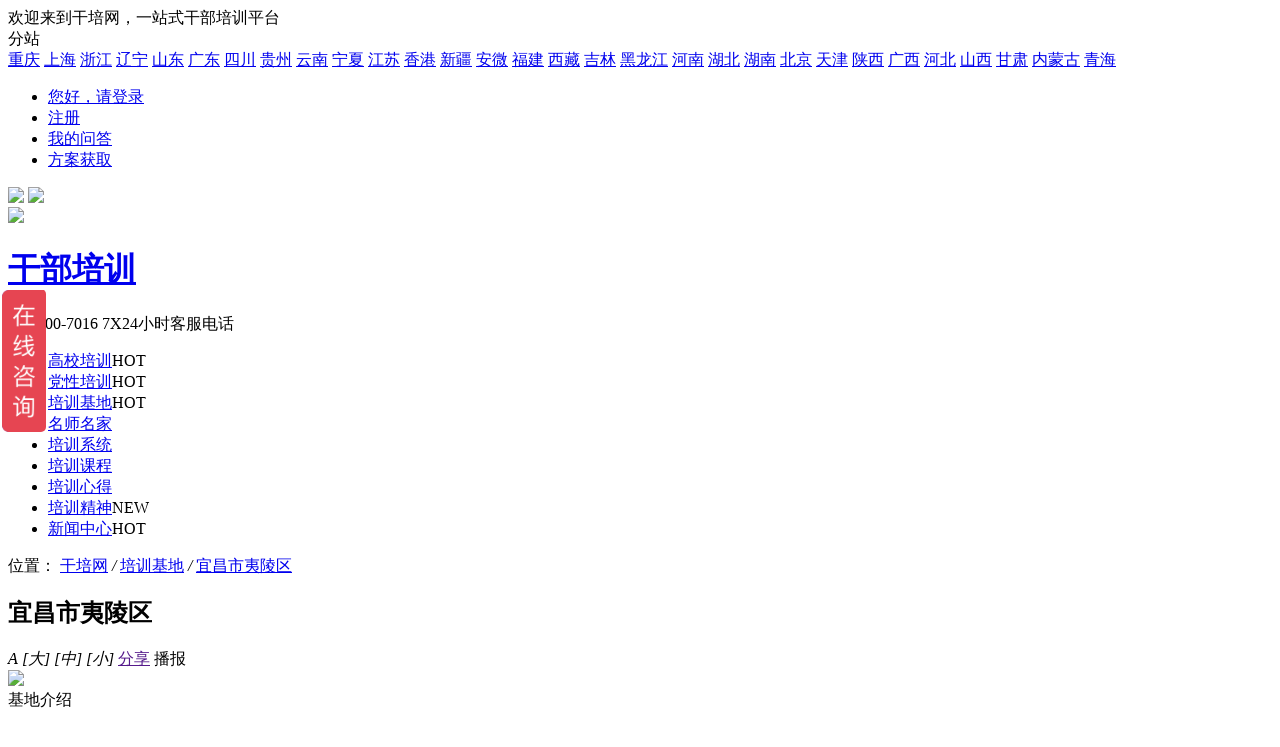

--- FILE ---
content_type: text/html; charset=utf-8
request_url: http://www.gxwedu.net/b-show/852.html
body_size: 12156
content:
<!DOCTYPE html>
<html>
<head>
    <meta charset="utf-8">
    
<title>夷陵区-基层党建，基层党建培训基地，夷陵区培训，夷陵区干部培训，夷陵区文化培训，夷陵区党性培训，湖北省现场教学，湖北省培训基地，湖北省现场教学基地 </title>
<meta name="keywords" content="夷陵区，基层党建，基层党建培训基地，夷陵区培训，夷陵区干部培训，夷陵区文化培训，夷陵区党性培训，湖北省现场教学，湖北省培训基地，湖北省现场教学基地 "/>
<meta name="description" content="干训网，实时提供夷陵区现场教学、基层党建干部培训课程等信息，咨询电话:400-6007-016"/>

    <link rel="stylesheet" type="text/css" href="/static/new/css/reset.css">
    <link rel="stylesheet" type="text/css" href="/static/new/fonts/iconfont.css">
    <link rel="stylesheet" type="text/css" href="/static/new/css/animate.css">
    <link rel="stylesheet" type="text/css" href="/static/new/css/swiper4.min.css">
    <link rel="stylesheet" type="text/css" href="/static/new/css/global.css">
	<link rel="stylesheet" type="text/css" href="/static/new/css/fix-box.css">
    
<link rel="stylesheet" type="text/css" href="/static/new/css/base_area_details2.css">

</head>
<body>
<!--头部-->
<div class="header-v2">
    <div class="header-top">
        <div class="plate">
            <div class="welcome">
               欢迎来到干培网，一站式干部培训平台
                <div class="fenzhan">
                    <span class="fenzhan-btn"><i class="iconfont icon-dizhi5"></i>分站<i class="iconfont icon-zhankai2"></i></span>
                    <div class="city-box">
                        <a href="http://cq.gxwedu.net" target="_blank">重庆</a>
                        <a href="http://sh.gxwedu.net" target="_blank">上海</a>
                        <a href="http://zj.gxwedu.net" target="_blank">浙江</a>
                        <a href="http://ln.gxwedu.net" target="_blank">辽宁</a>
                        <a href="http://sd.gxwedu.net" target="_blank">山东</a>

                        <a href="http://gd.gxwedu.net" target="_blank">广东</a>
                        <a href="http://sc.gxwedu.net" target="_blank">四川</a>
                        <a href="http://gz.gxwedu.net" target="_blank">贵州</a>
                        <a href="http://yn.gxwedu.net" target="_blank">云南</a>
                        <a href="http://nx.gxwedu.net" target="_blank">宁夏</a>

                        <a href="http://js.gxwedu.net" target="_blank">江苏</a>
                        <a href="http://xg.gxwedu.net" target="_blank">香港</a>
                        <a href="http://xj.gxwedu.net" target="_blank">新疆</a>
                        <a href="http://ah.gxwedu.net" target="_blank">安微</a>
                        <a href="http://fj.gxwedu.net" target="_blank">福建</a>

                        <a href="http://xz.gxwedu.net" target="_blank">西藏</a>
                        <a href="http://jl.gxwedu.net" target="_blank">吉林</a>
                        <a href="http://hlj.gxwedu.net" target="_blank">黑龙江</a>
                        <a href="http://henan.gxwedu.net" target="_blank">河南</a>
                        <a href="http://hb.gxwedu.net" target="_blank">湖北</a>

                        <a href="http://hunan.gxwedu.net" target="_blank">湖南</a>
                        <a href="http://bj.gxwedu.net" target="_blank">北京</a>
                        <a href="http://tj.gxwedu.net" target="_blank">天津</a>
                        <a href="http://sx.gxwedu.net" target="_blank">陕西</a>
                        <a href="http://gx.gxwedu.net" target="_blank">广西</a>

                        <a href="http://hb.gxwedu.net" target="_blank">河北</a>
                        <a href="http://shanxi.gxwedu.net" target="_blank">山西</a>
                        <a href="http://gs.gxwedu.net" target="_blank">甘肃</a>
                        <a href="http://nmg.gxwedu.net" target="_blank">内蒙古</a>
                        <a href="http://qh.gxwedu.net" target="_blank">青海</a>
                    </div>
                </div>
            </div>
            <div class="quick-enter">
                <ul>
                                        <li><a href="/login.html" target="_blank">您好，请登录</a></li>
                    <li><a href="/register.html" target="_blank">注册</a></li>
                                        <li><a href="/ask.html" target="_blank">我的问答</a></li>
                    <!--<li><a href="" target="_blank">客服中心</a></li>-->
                    <li><a href="/fangan.html" target="_blank">方案获取</a></li>
                </ul>
                <div class="btn-box">
							<span id="mobile-btn">
								<img src="/static/new/images/m-btn-v2.png" >
							</span>
                    <span id="wechat-btn">
								<img src="/static/new/images/w-btn.png" >
							</span>
                </div>
            </div>
        </div>
    </div>
    <div class="header-logo">
        <div class="plate">
            <a class="logo" href="/">
                <img src="/static/new/images/logo-v2.png" ><h1>干部培训</h1>
            </a>
            <div class="service-box">
                <span>400-600-7016</span>
                <span>7X24小时客服电话</span>
            </div>
        </div>
    </div>
    <div class="header-nav">
        <div class="plate">
            <ul class="nav">
                <li class="menu"><a class="" href="/gaoxiao.html"><span data-title="高校培训">高校培训</span></a><span class="mark">HOT</span></li>
                <li class="menu"><a class="" href="/dangxing.html"><span data-title="党性培训">党性培训</span></a><span class="mark">HOT</span></li>
                <li class="menu"><a class="active" class="has-sub" href="/jidi.html"><span data-title="培训基地">培训基地</span></a><span class="mark">HOT</span></li>
                <li class="menu"><a class="" href="/mingshi.html"><span data-title="名师名家">名师名家</span></a></li>
                <li class="menu"><a class="" href="/xitong.html"><span data-title="培训系统">培训系统</span></a></li>
                <li class="menu"><a class="" href="/kecheng.html"><span data-title="培训课程">培训课程</span></a></li>
                <li class="menu"><a class="" href="/xinde.html"><span data-title="培训心得">培训心得</span></a></li>
                <li class="menu"><a class="" href="/jingshen.html"><span data-title="培训精神">培训精神</span></a><span class="mark">NEW</span></li>
                <li class="menu"><a class="" href="/xinwen.html"><span data-title="新闻中心">新闻中心</span></a><span class="mark">HOT</span></li>
            </ul>
        </div>
    </div>
</div>
<!--主体内容-->

<div class="main">
    <div class="plate">
        <!--当前位置-->
        <div class="crumbs">
            <span>位置：</span>
            <a href="/">干培网</a>
            <i>/</i>
            <a href="/bases.html">培训基地</a>
            <i>/</i>
            <a class="cur" href="javascript:void(0);">宜昌市夷陵区</a>
        </div>
    </div>
    <div class="plate plate-article-header">
        <h2 class="article-title">宜昌市夷陵区</h2>
        <div class="article-quota">
            <div class="set-font">
                <i>A</i>
                <i id="set-b" class="set-btn">[大]</i>
                <i id="set-m" class="set-btn cur">[中]</i>
                <i id="set-s" class="set-btn">[小]</i>
                <a class="share-btn" href=""><i class="iconfont icon-fenxiang"></i>分享</a>
                <span class="bobao"><i class="iconfont icon-huatong"></i>播报</span>
            </div>
        </div>
    </div>
    <img class="line01" src="/static/new/images/line01.jpg" >
    <!--文章内容-->
    <div class="plate plate-article-content">
        <div class="article-content-l">
            <div class="intro-tips">
                基地介绍
            </div>
            <div class="article-body">
                <p><span style="font-size: 18px;"><strong>　　一、背景与起因</strong></span></p><p>　　芙蓉区是湖南省会长沙市的中心城区，42.8平方公里的面积聚集200多栋商用楼宇，集中17家世界500强区域性总部，汇聚36家省级金融机构。目前，芙蓉区商务楼宇总建筑面积776.4万平方米，楼宇经济税收贡献率超过60%，其中重点商务楼宇、商圈市场70栋(个)，入驻企业3335家，从业人员51388人，党员4713名。楼宇商圈在丰富拓展城市内涵外延的同时，也存在一定的党建工作“空白点”。</p><p>　　1、党员队伍素质有待提高。“两新”组织生产经营具有开放性和市场化的特点，小微企业占比多、人员流动性较大，党员人数相对较少，党员队伍比较不稳定。有的党员“犹抱琵琶半遮面”，不亮明身份，当起“口袋党员”“隐形党员”，游离于党组织的教育管理之外。有的党员抱有“转组织关系太麻烦”的错误思想，隐瞒党员身份，不参加组织生活，不按时缴纳党费，而“两新”组织党组织缺少约束党员必须转组织关系的硬举措。同时，少数党员因档案丢失难以转组织关系，核实党员身份的难度较大。近年来，从严控制党员总量和党员发展指标，发展党员向“两新”组织的倾斜力度还不够。</p><p>　　2、部分企业法人代表对党建工作态度不端正。有的企业法人代表对党建工作的重视程度较低，企业法人代表不担任党组织书记，没有真正从内心深处认同楼宇商圈党建工作。有的企业法人代表对党的建设概念模糊，认为党建工作对企业生产经营没有用处，甚至会牵扯时间和精力，不愿意成立党组织。有的企业法人代表不是党员，对党建工作支持度较低，以企业经营太忙、没有时间为理由，被动应付党建工作，党组织的经费和阵地没有保障。楼宇商圈的党建土壤表现出边建边散的“流沙型”特征，党的建设土壤不肥沃、氛围不浓厚。</p><p>　　3、党建资源整合乏力。入驻楼宇的企业中，有的因上级党组织在外地总部，党建工作处于单打独斗的状态，没有打破条块壁垒，实现区域化党建的互联互补互动。有的因业务竞争的关系，缺乏有效的信息沟通，党组织之间、党员之间没有形成良性互动。街道和社区的权力有限，面对涉及领域宽泛的小微企业、社会组织等，往往有“想抓抓不了”的无力感，无法充分调动楼宇商圈的教育、文化、体育等场所阵地和活动设施等资源，楼宇商圈党建工作合力还没有完全形成。</p><p>　　4、党建工作缺少有效保障。大部分楼宇入驻企业党支部书记和党建专干是同一人，没有配备党建专干，平时主动学习党建知识、接受党建业务培训的时间不多，党建工作力不从心，不能满足楼宇商圈党建工作的需要，影响了党建工作的质量效益。楼宇往往处于黄金地段，党群服务中心供应不足的矛盾比较突出，街道社区只能采取租赁、补贴等方式共享党建阵地资源。有的楼宇入驻企业出于种种考虑共享阵地的意愿不强。</p><p>　　5、党建工作手段方法不多。“两新”组织党组织对楼宇商圈的特点规律认识还不够深，楼宇商圈党建工作理念和思路仍停留在一般化和常规性上，创新意识不够强，管用的办法不够多。一些“两新”组织党组织不重视党建带群建工作，基本没有建立工青妇组织，党组织对群团组织的带动作用不明显，党建工作与群团工作难以实现优势互补、共建双赢。</p><p><span style="font-size: 18px;"><strong>　　二、做法与成效</strong></span></p><p>　　芙蓉区立足区域经济发展实际，创新工作方法举措，充分发挥党建引领作用，广泛凝聚各方力量，以楼宇商圈党群服务中心为抓手，着力将党建工作与经济社会发展有机衔接融合起来，拓展服务领域，丰富服务内容，深化服务效果，激发楼宇商圈党建活力。</p><p>　　1、统筹整合资源，完善运行模式。把党的政治建设摆在首位，坚持条块结合、资源共享、优势互补，持续巩固楼宇商圈党建工作，推动有形覆盖向有效覆盖转变。一是增强共驻共建意识，拓展区域化党建，打破各自为政的壁垒，推动行业系统、街道社区和楼宇商圈互联互动，积极争取业务主管部门如市司法局、市律师协会的协调配合，压实行业系统部门业务工作与党建工作的双重责任，实行双向考核激励，凝聚共识，主动融入党建工作。二是深化区域统筹、多方联动、深度融合的党建格局，确保每个党群服务中心面积不少于200平方米，启动建设经费不少于20万元、运行经费每年不少于10万元，配备1至3名专兼职党务工作者(党建指导员)，设置党员会议室、阳光会客厅、红色沙龙吧等区域，对教育、文化、体育等场所阵地和活动设施相互开放、统筹使用，联合开展各类活动，最大程度发挥现有阵地作用，推动党建资源整合共享。三是探索“楼宇商圈建党委(党总支)、企业建支部、中心设专人、多方作保障”的模式，形成楼宇商圈产权方、运营方、物业方、入驻骨干国有企事业单位、“两新”组织、职能部门共同参与的区域化联建共建机制，推动楼宇商圈党建融合发展。</p><p>　　2、强化政治功能，严肃组织生活。加强政治引领，夯实楼宇商圈党组织的战斗堡垒作用，保证监督党的方针政策和国家各项法律法规贯彻执行。一是按照党支部“五化”建设标准，发挥社区党组织兜底教育作用，依托300多个党建文化基地，采取小型、分散、灵活的方式，抓实党支部“三会一课”制度，让组织生活严起来、实起来，建设一批红旗党组织。二是以信息技术推动楼宇商圈党建工作，运用“互联网+党建”“智慧党建”等手段，开展“网上主题党日”“网上党课”等，让党内组织生活的内容、形式、方法新起来、活起来。开展“亮身份、亮职责、亮承诺、比业绩”活动，设立党员示范岗、党员责任区，深化党员微心愿、“金点子”活动，引导党员发挥先锋模范作用。三是开展企业出资人(负责人)党性教育培训，举办“企业家论坛”，把企业支持党组织建立、为党组织活动提供必要条件等情况纳入企业负责人代表委员荣誉评选、推荐评价、企业项目资金扶持等事项中。鼓励“两新”组织同等条件下优先招聘党员员工，积极引导流动党员转入组织关系，对发展党员指导数给予倾斜，今年在出资人、管理层和一线员工中发展党员114名。</p><p>　　3、创新工作方法，提供立体保障。根据各楼宇的产业优势和特色，以服务楼宇企业及党员、员工为目标，不断完善工作机制，形成“以楼宇党建促进楼宇经济发展、以楼宇经济发展壮大楼宇党建”的局面。一是推行重点楼宇“楼长制”，由31位县级领导担任31栋重点楼宇“楼长”，将党群建设、经济服务、城市管理、综合治理等指标列入考核清单，通过“楼长”定期送上的“亲清”礼包，破解党员教育难、人才引进难、停车难等问题100多个。二是建立区级职能部门、街道、社区、“两新”组织四级楼宇党建议事机制，及时收集入驻企业及党员、员工的困难诉求，通过长沙市非公经济组织和社会组织党组织综合服务平台，对相应职能部门实行派单交付解决，推动优化营商环境12条28项举措、楼宇经济8项补贴政策落地见效，420项政务服务事项纳入“最多跑一次”清单，40%的行政审批事项“零跑腿”，大力提质楼宇商圈服务水平。三是延伸党建工作触角，建设开放、共享、网格式的楼宇商圈党建标准化平台，推动楼宇企业、行业单位、物业管理、社区党建协同发展。如滩头坪打造“楼宇社区”，引入社区公共服务中心职能，网格管理实现“办事不出楼”，早教、托管解决员工后顾之忧，楼宇入驻率提升到80%。</p><p>　　4、党建引领发展，培育优秀文化。注重党建工作与楼宇商圈健康发展有机融合，不断凝聚起干事创业的正能量。一是实施“125”工作法，把党组织的服务覆盖到在建楼宇的签约、开工、建设、投产等环节，成立“两新”党务工作者联席会、授牌“名师工作室”、开展结对帮扶，促进楼宇企业党组织阵地共建、活动共推、先进共创、资源共享、责任共担。二是针对楼宇商圈关于联谊交友、体育比赛、企业运营指导、企业文化培育、参与公益项目五大方面的需求，依托有效的党内活动载体，设计楼宇邻里节、楼宇“下午茶”活动，评选“楼宇先锋”“创业之星”，联合开展健康义诊、文化艺术、爱心募捐等党员志愿服务，以党建激活力、促发展、聚民心。如华美欧党群服务中心推行“党群服务卡”，实行党员志愿服务积分兑换机制，免费提供法律咨询、体育健身等20多项服务，激发党员、员工的归属感。三是深入推进党建带群建，设立职工家园、青年汇、白领课堂、金融管家等平台，采取自主领办、政府购买、整合职能部门资源、引入社会组织服务等形式，定期开展政策分析、人才激励等“红色沙龙”活动，发挥政治导向作用，通过有力的思想政治工作培育健康向上的文化氛围，推动习近平新时代中国特色社会主义思想深入人心。</p><p>　<span style="font-size: 18px;"><strong>　三、经验启示</strong></span></p><p>　　党建引领楼宇经济发展，抓好楼宇商圈党建工作积累了较好的经验，也为新形势下提高城市基层党建工作科学化水平探索了实践路径，提供了有益启示。</p><p>　　启示一：政治引领是做好楼宇商圈党建工作的灵魂。旗帜鲜明讲政治是我们党作为马克思主义政党的根本要求，党的政治建设是党的根本性建设，决定着党的建设方向和效果。楼宇商圈市场内新兴产业工人、高知识群体、青年群体集聚，他们追求时尚，思想多元，个性鲜明，易受到市场经济的冲击和意识形态领域的挑战，只有切实发挥楼宇商圈党组织的政治引领作用，教育引导他们思想上认同组织、政治上依靠组织、工作上服从组织、感情上信赖组织，才能确保楼宇治理方向正确、目标明确、落点精确。</p><p>　　启示二：精准服务是做好楼宇商圈党建工作的关键。每一个楼宇商圈都有其独特的气质，只有根据楼宇企业及党员、员工的共性特点，围绕服务企业、促进发展的指导思想，以党员、员工满意作为服务标准，开展各类教育活动，创造丰富多彩的生活，起到凝聚心力的作用，党群服务中心才能永葆生机活力。企业行政许可、招商推介、排忧解难“一站式”服务，员工就业、创业乃至相亲成家“一揽子”解决，真正把服务做到心坎上，就能赢得企业和员工的支持配合，就能把他们紧密团结在党的周围，为巩固党在“两新”领域的执政之基汇聚力量。</p><p>　　启示三：党员教育是做好楼宇商圈党建工作的基础。党的肌体的细胞就是党员，细胞健康，才有肌体的健康。我们依托楼宇商圈党群服务中心，把分散在各个领域、各个行业的党员联合起来进行教育、管理和监督，形成红色共同体，引导他们模范尊崇党章，让工匠精神、劳模精神在楼宇蔚然成风。我们塑造红色力量源，采取点单式服务，实现党员的专业特长与企业、员工的需求无缝对接，把党员在岗奉献、技术创新、攻坚克难等方面的先锋模范作用激发出来，让每一个党员细胞发光发热。实践表明，只有始终把人的因素放在首位，充分激活党员的内在动力，党建工作才能落地生根、充满朝气。</p><p><br/></p>            </div>
            <img class="line01" src="/static/new/images/line01.jpg" >
            <p class="tips">【温馨提示】网站有的文章及图片均来源于学校官网或互联网，若有侵权请联系gzldyjy@yeah.net删除。</p>
            <!--一键复制-->
            <div class="yijian-copy">
                                <span id="copy-url">http://www.gxwedu.net/b-show/852.html</span>
                <button id="copy-btn" type="button" data-clipboard-action="copy" data-clipboard-target="#copy-url">一键复制</button>
            </div>
            <!--上一篇下一篇-->
            <div class="prev-next">
                <div class="nextLink fl">上一篇：<a href="/jidishow/853.html" title="武汉市洪山区">武汉市洪山区</a></div>
                <div class="prevLink fr">下一篇：<a href="/jidishow/851.html" title="芙蓉区">芙蓉区</a></div>
            </div>
        </div>
        <div class="article-content-r">
            <div class="base-photos">
                <div id="swiper01" class="swiper-container">
                    <div class="swiper-wrapper">
                                                <div class="swiper-slide">
                            <img src="https://img.gbpxw.net/images/20210202/1add363108d2e96047fca51329b8350d621b515b.png" >
                        </div>
                                            </div>
                    <div class="p-n-box">
                        <div class="swiper-button-prev"><i class="iconfont icon-houtui"></i></div>
                        <div class="swiper-button-next"><i class="iconfont icon-qianjin"></i></div>
                    </div>
                </div>
                <span>基地风景图</span>
            </div>
            <div class="base-census">
                <h2>基地统计</h2>
                <ul>
                    <li>基地总数：550个</li>
                    <li>当前浏览：1342次</li>
                    <li>总浏览数：820514次</li>
                    <li>发布时间：2021-02-02 16:05</li>
                    <li>信息来源：干培网</li>
                </ul>
            </div>
            <div class="menu-nav">
                <h2>目录</h2>
                <ul>
                    <li class="active">基地介绍</li>
                    <li>猜您喜欢</li>
                    <li>相关基地</li>
                    <li>相关学校</li>
                    <li>相关机构</li>
                </ul>
            </div>
        </div>
    </div>
    <img class="line01" src="/static/new/images/line01.jpg" >
    <!--猜您喜欢-->
    <div class="plate plate-like">
        <div class="plate-header">
            <div class="plate-title">
                <span>猜您喜欢</span>
            </div>
            <span class="refresh" href=""><i class="iconfont icon--shuaxin"></i></span>
        </div>
        <div class="like-key">
            <div class="wrapper">
                                <a href="/searchbases/dangxingjiaoyu.html" target="_blank">党性教育</a>
                                <a href="/searchbases/chongqing_hongse.html" target="_blank">重庆红色基地</a>
                                <a href="/searchbases/shanxi_hongse.html" target="_blank">延安红色教育基地</a>
                                <a href="/searchbases/shaoshan_dangxing.html" target="_blank">韶山党性教育基地</a>
                                <a href="/searchbases/shandong_dangxing.html" target="_blank">沂蒙党性教育基地</a>
                                <a href="/searchbases/linyi_dangxing.html" target="_blank">临沂党性教育基地</a>
                                <a href="/searchbases/chongqing_jicengdangjian.html" target="_blank">重庆基层党建干部培训</a>
                                <a href="/searchbases/chongqing_hongse.html" target="_blank">红岩红色教育基地</a>
                            </div>
        </div>
    </div>
    <img class="line01" src="/static/new/images/line01.jpg" >
    <!--相关基地-->
    <div class="plate plate-base">
        <div class="plate-header">
            <div class="plate-title">
                <span>相关基地</span>
            </div>
            <a class="more" href="/bases.html" target="_blank"><i class="iconfont icon-iconfontzhizuobiaozhun0257"></i></a>
        </div>
        <ul class="news-list01 s01">
                        <li class="news">
                <a class="city" href="/searchbases/hb.html" target="_blank">[&nbsp;湖北&nbsp;]</a>
                <a class="title" href="/jidishow/868.html" target="_blank">武汉－麻城－红安－新县－信阳线红色教育路线</a>
            </li>
                        <li class="news">
                <a class="city" href="/searchbases/hb.html" target="_blank">[&nbsp;湖北&nbsp;]</a>
                <a class="title" href="/jidishow/854.html" target="_blank">宜昌市西陵区</a>
            </li>
                        <li class="news">
                <a class="city" href="/searchbases/hb.html" target="_blank">[&nbsp;湖北&nbsp;]</a>
                <a class="title" href="/jidishow/853.html" target="_blank">武汉市洪山区</a>
            </li>
                        <li class="news">
                <a class="city" href="/searchbases/hb.html" target="_blank">[&nbsp;湖北&nbsp;]</a>
                <a class="title" href="/jidishow/852.html" target="_blank">宜昌市夷陵区</a>
            </li>
                        <li class="news">
                <a class="city" href="/searchbases/hb.html" target="_blank">[&nbsp;湖北&nbsp;]</a>
                <a class="title" href="/jidishow/694.html" target="_blank">天门市岳口镇</a>
            </li>
                        <li class="news">
                <a class="city" href="/searchbases/hb.html" target="_blank">[&nbsp;湖北&nbsp;]</a>
                <a class="title" href="/jidishow/690.html" target="_blank">随州市曾都区洛阳镇</a>
            </li>
                        <li class="news">
                <a class="city" href="/searchbases/hb.html" target="_blank">[&nbsp;湖北&nbsp;]</a>
                <a class="title" href="/jidishow/688.html" target="_blank">孝感市汉川市沉湖镇</a>
            </li>
                        <li class="news">
                <a class="city" href="/searchbases/hb.html" target="_blank">[&nbsp;湖北&nbsp;]</a>
                <a class="title" href="/jidishow/686.html" target="_blank">荆州市江陵县熊河镇</a>
            </li>
                        <li class="news">
                <a class="city" href="/searchbases/hb.html" target="_blank">[&nbsp;湖北&nbsp;]</a>
                <a class="title" href="/jidishow/587.html" target="_blank">武汉市中山舰博物馆</a>
            </li>
                        <li class="news">
                <a class="city" href="/searchbases/hb.html" target="_blank">[&nbsp;湖北&nbsp;]</a>
                <a class="title" href="/jidishow/549.html" target="_blank">李时珍纪念馆</a>
            </li>
                        <li class="news">
                <a class="city" href="/searchbases/hb.html" target="_blank">[&nbsp;湖北&nbsp;]</a>
                <a class="title" href="/jidishow/546.html" target="_blank">湖北省博物馆</a>
            </li>
                        <li class="news">
                <a class="city" href="/searchbases/hb.html" target="_blank">[&nbsp;湖北&nbsp;]</a>
                <a class="title" href="/jidishow/273.html" target="_blank">麻城市烈士陵园</a>
            </li>
                        <li class="news">
                <a class="city" href="/searchbases/hb.html" target="_blank">[&nbsp;湖北&nbsp;]</a>
                <a class="title" href="/jidishow/272.html" target="_blank">红安县黄麻起义和鄂豫皖苏区革命烈士陵园</a>
            </li>
                    </ul>
    </div>
    <img class="line01" src="/static/new/images/line01.jpg" >
    <!--相关学校-->
    <div class="plate plate-school">
        <div class="plate-header">
            <div class="plate-title">
                <span>相关学校</span>
            </div>
            <a class="more" href="/school.html" target="_blank"><i class="iconfont icon-iconfontzhizuobiaozhun0257"></i></a>
        </div>
        <ul class="news-list01 s02">
                        <li class="news">
                <a href="/schools/18.html" target="_blank">
                    <div class="news-img">
                        <img src="https://img.gbpxw.net/images/20200911/a3fc94fe7b1ded7fa7d0e699767a66ec70920383.png" >
                    </div>
                    <h2>武汉大学</h2>
                                        <span>985</span>
                                        <span>公办</span>
                                        <span>双一流</span>
                                        <span>211</span>
                                        <span>教育部直属</span>
                                    </a>
            </li>
                        <li class="news">
                <a href="/schools/228.html" target="_blank">
                    <div class="news-img">
                        <img src="https://img.gbpxw.net/images/20191231/f3a0ae29713677b9bf79e9d086ce8e9d.png" >
                    </div>
                    <h2>湖北经济学院</h2>
                                    </a>
            </li>
                        <li class="news">
                <a href="/schools/207.html" target="_blank">
                    <div class="news-img">
                        <img src="https://img.gbpxw.net/images/20200911/c694abbce1c355753be28744f13796a8829a4973.png" >
                    </div>
                    <h2>华中科技大学</h2>
                                        <span>985</span>
                                        <span>公办</span>
                                        <span>双一流</span>
                                        <span>211</span>
                                        <span>教育部直属</span>
                                    </a>
            </li>
                        <li class="news">
                <a href="/schools/206.html" target="_blank">
                    <div class="news-img">
                        <img src="https://img.gbpxw.net/images/20191231/4e7fc2d988b5d8547f6beb01b8c349b3.jpg" >
                    </div>
                    <h2>中南财经政法大学</h2>
                                        <span>双一流</span>
                                        <span>211</span>
                                        <span>教育部直属</span>
                                    </a>
            </li>
                    </ul>
    </div>
    <img class="line01" src="/static/new/images/line01.jpg" >
    <!--相关党性培训机构-->
    <div class="plate plate-org">
        <div class="plate-header">
            <div class="plate-title">
                <span>相关党性培训机构</span>
            </div>
            <a class="more" href="/education.html" target="_blank"><i class="iconfont icon-iconfontzhizuobiaozhun0257"></i></a>
        </div>
        <ul class="news-list01 s03">
                    </ul>
    </div>
</div>
<div class="share-box">
	<a href="http://service.weibo.com/share/share.php?url=http://www.gxwedu.net/b-show/852.html&title=@干培网 宜昌市夷陵区"><i class="iconfont icon-weibo"></i><span>微博</span></a>
	<a href="weixin://"><i class="iconfont icon-weixin-copy"></i><span>微信</span></a>
	<a href="http://wpa.qq.com/msgrd?v=3&uin=2668086976&site=qq&menu=yes" target="_blank"><i class="iconfont icon-qq"></i><span>QQ</span></a>
</div>

<!--底部-->
<div class="footer">
    <div class="f-nav">
        <div class="plate f-nav-plate">
            <ul>
                <li class="menu"><a href="/about.html"rel="nofollow">干培网简介</a></li>
                <li class="menu"><a href="/shengming.html"rel="nofollow">法律声明</a></li>
                <li class="menu"><a href="/sitemap.html"rel="nofollow">网站地图</a></li>
                <li class="menu"><a href="/sitemap.xml"rel="nofollow">XML地图</a></li>
            </ul>
            <div id="qrcode">
                <img class="qr" src="/static/new/images/qr.png" >
                <img class="icon" src="/static/new/images/f-wx.png" >
            </div>
        </div>
    </div>
    <div class="plate footer-plate">
        <div class="spirit">
            <a href="/jingshen/609.html" target="_blank" rel="nofollow"><img src="/static/new/images/s01.png"/></a>
            <a href="/jingshen/617.html"rel="nofollow"rel="nofollow"><img src="/static/new/images/s02.png"/></a>
            <a href="/jingshen/606.html"rel="nofollow"><img src="/static/new/images/s03.png"/></a>
            <a href="/jingshen/597.html"rel="nofollow"><img src="/static/new/images/s05.png"/></a>
            <a href="/jingshen/658.html"rel="nofollow"><img src="/static/new/images/s06.png"/></a>
        </div>
            </div>
    <div class="f-record">
        <div class="plate f-record-plate">
            <p class="f-record-l">
                [ 干培网声明 ] 网站有的文章及图片均来源于学校官网或互联网，若有侵权请联系gzldyjy@yeah.net删除<br>
                版权所有 Copyright@ 2011-2020 干培网    经营许可 <a href="https://beian.miit.gov.cn" rel="nofollow">渝ICP备19008293号-4</a>
            </p>
            <div class="f-record-r">
                <span><img src="/static/new/images/f-ico01.png" >诚信示范网站</span>
                <span><img src="/static/new/images/f-ico02.png" >经营性网站备案信息</span>
                <span><img src="/static/new/images/f-ico03.png" >可信网站</span>
                <span>
                <script type="text/javascript">document.write(unescape("%3Cspan id='cnzz_stat_icon_1280142833'%3E%3C/span%3E%3Cscript src='https://s4.cnzz.com/z_stat.php%3Fid%3D1280142833%26show%3Dpic' type='text/javascript'%3E%3C/script%3E"));</script>
                </span>
            </div>

        </div>
    </div>
</div>
<div class="fix-box-new">
	<div id="garden-01" class="garden-box">
		<div class="btn">
			<i class="iconfont icon-dianhua"></i><span>电话</span>
		</div>
		<div id="win-400" class="win">
			<i class="iconfont icon-dianhua3"></i><span>400-6007-016</span>
		</div>
	</div>
	<div id="garden-02" class="garden-box shangqiao">
		<a href="#"　rel="nofollow" target="_blank" class="btn">
			<i class="iconfont icon-icon-test"></i><span>咨询</span>
		</a>
	</div>
	<div id="garden-03" class="garden-box">
		<div class="btn" data-imgsrc="/static/new/images/qr.png">
			<i class="iconfont icon-erweima1"></i><span>二维码</span>
		</div>
	</div>
	<div id="garden-04" class="garden-box">
		<div class="btn">
			<i class="iconfont icon-xiangshang1"></i><span>顶部</span>
		</div>
	</div>
	<div id="garden-05" class="garden-box">
		<a href="/ask.html" target="_blank" class="btn">
			<i class="iconfont icon-gengduo"></i><span>提问</span>
		</a>
	</div>
</div>

<script src="/static/new/js/jquery.3.3.1.min.js"></script>
<script src="/static/new/js/clipboard.min.js"></script>
<script src="/static/new/js/layer/layer.js"></script>
<script src="/static/new/js/swiper4.min.js"></script>
<script src="/static/new/js/wow.min.js"></script>
<script src="/static/new/js/global.js"></script>
<script src="/static/new/js/fix-box.js"></script>

<script src="/static/new/js/base_area_details2.js"></script>

<!--临时解决文章内容底部无关图片的js-->
<script src="/static/new/js/rvm_xuexiimg.js"></script>
<script>
    var _hmt = _hmt || [];
    (function() {
        var hm = document.createElement("script");
        hm.src = "https://hm.baidu.com/hm.js?7e8371283e074ad41d12f82e8a823edc";
        var s = document.getElementsByTagName("script")[0];
        s.parentNode.insertBefore(hm, s);
    })();
</script>

<!-- 百度推送 -->
<script>
    (function(){
        var bp = document.createElement('script');
        var curProtocol = window.location.protocol.split(':')[0];
        if (curProtocol === 'https') {
            bp.src = 'https://zz.bdstatic.com/linksubmit/push.js';
        }
        else {
            bp.src = 'http://push.zhanzhang.baidu.com/push.js';
        }
        var s = document.getElementsByTagName("script")[0];
        s.parentNode.insertBefore(bp, s);
    })();
</script>

<!--360自动推送-->
<script>
(function(){
var src = "https://s.ssl.qhres2.com/ssl/ab77b6ea7f3fbf79.js";
document.write('<script src="' + src + '" id="sozz"><\/script>');
})();
</script>
</body>
</html>